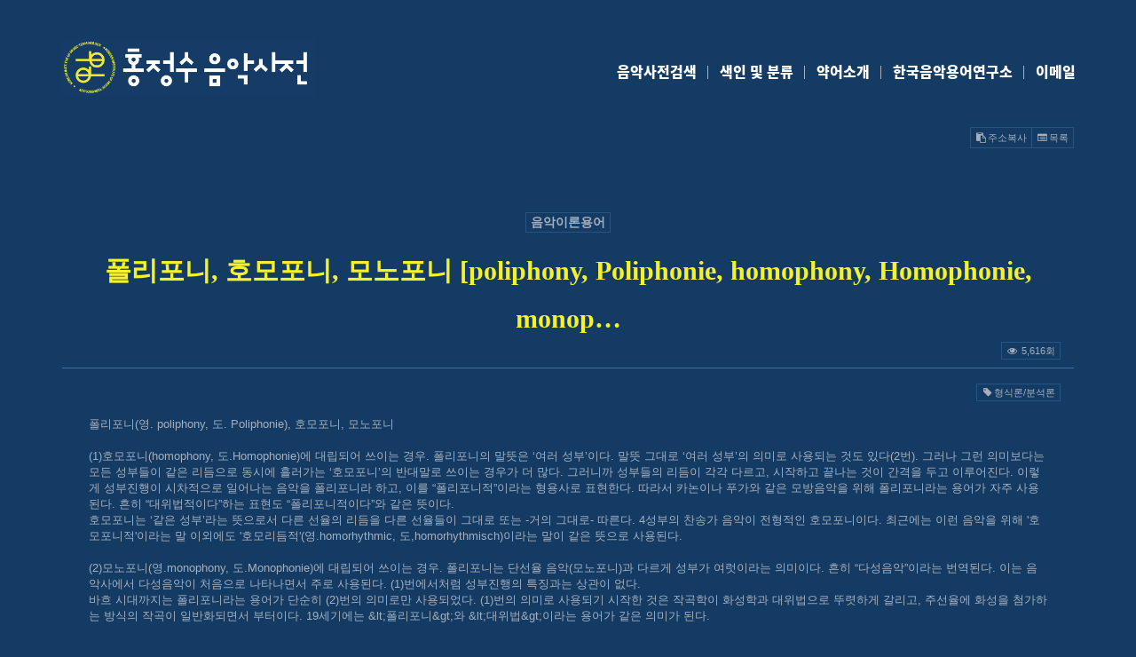

--- FILE ---
content_type: text/html; charset=utf-8
request_url: http://umak.kr/bbs/board.php?bo_table=board01&wr_id=4210&sca=%EC%9D%8C%EC%95%85%EC%9D%B4%EB%A1%A0%EC%9A%A9%EC%96%B4&page=17&ckattempt=1
body_size: 5968
content:
<!doctype html>
<html class="no-js" lang="ko">
<!--
그누스트랩에서 제공하는 반응형 부트스트랩 테마 일반 라이센스입니다.
해당 주석문은 그누스트랩 외 또는 확장라이센스 구매자일경우만 삭제가 가능합니다.
부트스트랩을 이용한 반응형 홈페이지를 제작하고자 하시는분은 그누스트랩을 방문하여 주시기 바랍니다.
http://gnustrap.net
-->
<head>
<link rel="shortcut icon" href="http://umak.kr/fa.ico" />
<meta charset="utf-8">
<meta name="viewport" content="width=device-width, initial-scale=1.0">
<meta name="description" content="">
<meta http-equiv="imagetoolbar" content="no">
<meta http-equiv="X-UA-Compatible" content="IE=Edge">
<title>폴리포니, 호모포니, 모노포니 [poliphony, Poliphonie,  homophony, Homophonie, monophony,.Monophonie] > 사전자료 | 홍정수음악사전</title>
<!--[if lte IE 8]>
<script src="http://umak.kr/js/html5.js"></script>
<![endif]-->
<script>
// 자바스크립트에서 사용하는 전역변수 선언
var g5_url       = "http://umak.kr";
var g5_bbs_url   = "http://umak.kr/bbs";
var g5_is_member = "";
var g5_is_admin  = "";
var g5_is_mobile = "";
var g5_bo_table  = "board01";
var g5_sca       = "음악이론용어";
var g5_editor    = "summernote";
var g5_cookie_domain = "";
</script>
<script src="http://umak.kr/js/jquery-1.8.3.min.js?ver=161020"></script>
<script src="http://umak.kr/js/jquery.menu.js?ver=161020"></script>
<script src="http://umak.kr/js/common.js?ver=161020"></script>
<script src="http://umak.kr/js/wrest.js?ver=161020"></script>

<!-- 테마설정 -->
<!--animate 플래쉬 효과-->
<link rel="stylesheet" href="http://umak.kr/css/animate.min.css?ver=161020" type="text/css" rel="stylesheet">

<!--animation 플래쉬 효과-->
<link rel="stylesheet" href="http://umak.kr/css/animation.css?ver=161020" type="text/css" rel="stylesheet">

<!--텍사스 자동 반응형-->
<script src="http://umak.kr/js/jquery.expandable.js?ver=161020" type="text/javascript" charset="utf-8"></script>

<!--bootstrap maxlength-->
<script src="http://umak.kr/js/bootstrap-maxlength.js?ver=161020" type="text/javascript" charset="utf-8"></script>
<script>
	   $(document).ready(function(){
	   $('input.form-control').maxlength({
            threshold: 20,
			placement: 'top',
            warningClass: "label label-success",
            limitReachedClass: "label label-danger"
        });
		 $('textarea.textarea').maxlength({
            threshold: 20,
			placement: 'top',
            warningClass: "label label-success",
            limitReachedClass: "label label-danger"
        });
	   });
</script>

<!--폰트어썸-->
<link rel="stylesheet" href="http://umak.kr/css/font-awesome.min.css?ver=161020" type="text/css" rel="stylesheet">

<!--부트스트랩-->
<script src="http://umak.kr/theme/music/js/bootstrap.min.js?ver=161020"></script>

<link rel="stylesheet" href="http://umak.kr/theme/music/css/bootstrap.min.css?ver=161020" type="text/css" rel="stylesheet">
<link rel="stylesheet" href="http://umak.kr/theme/music/css/bootstrap.min.radius.css?ver=161020" type="text/css" rel="stylesheet">

<script>
/* 텍사스 자동 반응형 */
jQuery(function($) {
$('#version').html('using jQuery ' + $.fn.jquery);
$('.textarea').expandable();});
</script>
<script>
/* 부트스트랩 툴팁 스크립트 */
$(document).ready(function(){
    $(".tooltip-top").tooltip({trigger: 'hover click','placement': 'top'});
});
$(document).ready(function(){
    $(".tooltip-left").tooltip({trigger: 'hover click','placement': 'left'});
});
$(document).ready(function(){
    $(".tooltip-right").tooltip({trigger: 'hover click','placement': 'right'});
});
$(document).ready(function(){
    $(".tooltip-bottom").tooltip({trigger: 'hover click','placement': 'bottom'});
});
</script>
<script>
/* 부트스트랩 팝오버 스크립트 */
$(document).ready(function(){
    $(".popover-top").popover({trigger: 'hover click','placement': 'top'});
});
$(document).ready(function(){
    $(".popover-left").popover({trigger: 'hover click','placement': 'left'});
});
$(document).ready(function(){
    $(".popover-right").popover({trigger: 'hover click','placement': 'right'});
});
$(document).ready(function(){
    $(".popover-bottom").popover({trigger: 'hover click','placement': 'bottom'});
});
</script>

<!--그누스트랩-->
<script src="http://umak.kr/theme/music/js/gnustrap.js"></script>
<!--<link rel="stylesheet" href="/gnustrap.css?ver=" type="text/css" rel="stylesheet">-->

<link rel="stylesheet" href="http://umak.kr/theme/music/css/custom.css" type="text/css">

<link rel="stylesheet" href="http://umak.kr/css/default.css?ver=161020">
<!-- HTML5 shim and Respond.js IE8 support of HTML5 elements and media queries -->
<!--[if lt IE 9]>
  <script src="http://umak.kr/js/html5.js"></script>
  <script src="http://umak.kr/js/respond.min.js"></script>
<![endif]-->
</head>
<body>

<!--모달 팝업창 -->
<div class="modal fade" id="Modal" tabindex="-1" role="dialog" aria-labelledby="myModalLabel" aria-hidden="true" style="display: none;">
</div>


<!-- 상단 시작 { -->
    <!-- 관리자로그인후 테마설정에서 폭 변경가능-->
<div id="wrapper">
    <div id="header_container">
        <header id="header" class="navbar-fixed-top navbar-inverse video-menu" role="banner">
            <div class="container">
                <div class="navbar-header">
                    <a class="navbar-brand" href="http://umak.kr">
                        <img src="http://umak.kr/theme/music/img/main_logo_big.png" alt="홍정수음악사전">
                    </a>
                    <button type="button" class="navbar-toggle" data-toggle="collapse" data-target="#bs-example-navbar-collapse-1">
                        <span class="sr-only">Toggle navigation</span>
                        메뉴 열기
                    </button>

                </div>
                <nav class="collapse navbar-collapse" id="bs-example-navbar-collapse-1" role="navigation">
                    <div id="header_util" class="clearfix">
                        <ul class="nav navbar-nav navbar-right">
                                                    </ul>
                    </div>
                    <div id="gnb" class="clearfix">
                        <ul class="nav navbar-nav navbar-right">
                                                        <li><a href="http://umak.kr/index.php#row1">음악사전검색</a></li>
                            <li><a href="http://umak.kr/index.php#row2">색인 및 분류</a></li>
                                <li><a href="http://umak.kr/index.php#row4">약어소개</a></li>
                            <li><a href="http://umak.kr/index.php#row3">한국음악용어연구소</a></li>
                            <li><a href="mailto:mockenburg@gmail.com">이메일</a></li>
                                                    </ul>
                    </div>
                </nav>
            </div>
        </header>
    </div>
    <script>
        jQuery(function($){
            $('.gnb_1').find('a').on('click', function(e){

                if(!$(this).hasClass('email_link')){
                    e.preventDefault();
                    var destId = $(this).attr('href');
                    destObject = $(destId);
                    var header;
                    var close= false;
                    if($(window).width()>=768){
                        header = 125;
                    }else{
                        header = 80;
                        close = true;
                    }

                    console.log(destObject.offset().top);
                    $('html, body').stop().animate({scrollTop:destObject.offset().top - header}, 400);
                    if(close){
                        $('.navbar-toggle').trigger('click');
                    }
                }

            });
        });

    </script>

	<div id="content-main">
                    <div class="container">
            <br><link rel="stylesheet" href="http://umak.kr/skin/board/umak/css/style.css">
<script src="http://umak.kr/js/viewimageresize.js"></script>
<script src="http://umak.kr/skin/board/umak/js/clipboard.min.js"></script>
<!--클립보드 JS 및 스타일 설정 시작-->
    <script>
    var clipboard = new Clipboard('.btn-clip', {
        text: function() {
            return 'http://umak.kr/bbs/board.php?bo_table=board01&wr_id=4210&sca=%EC%9D%8C%EC%95%85%EC%9D%B4%EB%A1%A0%EC%9A%A9%EC%96%B4&page=17&ckattempt=1';
        }
    });

    clipboard.on('success', function(e) {
        console.log(e);
    });

    clipboard.on('error', function(e) {
        console.log(e);
    });
    </script>
<!--클립보드 JS 및 스타일 설정 끝-->

    <!-- 게시물 상단 버튼 시작 { -->
        <div id="bo_v_top" class="clearfix" style="height:45px;">

        <div class="btn-group pull-left hidden-xs">
			                                    
        </div>
		        <div class="btn-group pull-right">
			<button class="btn-clip tooltip-top btn btn-default btn-sm" data-toggle="tooltip" data-trigger="hover" data-placement="top" data-original-title="주소가 복사되었습니다." onClick="alert('주소가 복사되었습니다.')"><i class="fa fa-clipboard fa-fw"></i>주소복사</button>
            <a href="./board.php?bo_table=board01" class="btn btn-default btn-sm tooltip-top" title="글목록" ><i class="fa fa-list-alt fa-fw"></i>목록</a>
                        		</div>
    </div>

            <!-- } 게시물 상단 버튼 끝 -->

<!-- 게시물 읽기 시작 { -->
<div id="bo_v" style="width:100%" class="panel panel-default">
    <div class="panel-heading" style="width: 100%;">
            <div class="pull-center">
                <h6>
			    <span class="cate_label view">음악이론용어</span><br>폴리포니, 호모포니, 모노포니 [poliphony, Poliphonie,  homophony, Homophonie, monop…				</h6>
			</div>
			<div class="pull-right">
	     	    <!--<span class="cate_label tooltip-top" title="작성일"><i class="fa fa-clock-o fa-fw"></i> </span>-->
                <span class="cate_label tooltip-top" title="조회수"><i class="fa fa-eye fa-fw"></i> 5,616회</span>
		        <!--<span class="cate_label tooltip-top" title="댓글수"><i class="fa fa-comment-o fa-fw"></i> 건</span>-->
			</div>
    </div>
    <div class="panel-body" style="width:100%;">
        <div class="clearfix">
            <div class="pull-right">
                <div style="line-height:180%;">
		<a href="http://umak.kr/bbs/board.php?bo_table=board01&amp;sca=음악이론용어&amp;sfl=tags&amp;stx=형식론/분석론" class="cate_label tooltip-top" title="해당 태그글 모아보기"><i class="fa fa-tag fa-fw"></i>형식론/분석론</a>
	</div>
            </div>
        </div>
            
		  
		   
    <section id="bo_v_atc" class="panel-body entry-content">


		<div id="bo_v_img">
</div>
        <!-- 본문 내용 시작 { -->
        <div id="bo_v_con" style="min-height:200px;">

                        
		    <div>폴리포니(영. poliphony, 도. Poliphonie), 호모포니, 모노포니</div><div><br /></div><div>(1)호모포니(homophony, 도.Homophonie)에 대립되어 쓰이는 경우. 폴리포니의 말뜻은 ‘여러 성부’이다. 말뜻 그대로 ‘여러 성부’의 의미로 사용되는 것도 있다(2번). 그러나 그런 의미보다는 모든 성부들이 같은 리듬으로 동시에 흘러가는 ‘호모포니’의 반대말로 쓰이는 경우가 더 많다. 그러니까 성부들의 리듬이 각각 다르고, 시작하고 끝나는 것이 간격을 두고 이루어진다. 이렇게 성부진행이 시차적으로 일어나는 음악을 폴리포니라 하고, 이를 “폴리포니적”이라는 형용사로 표현한다. 따라서 카논이나 푸가와 같은 모방음악을 위해 폴리포니라는 용어가 자주 사용된다. 흔히 “대위법적이다”하는 표현도 “폴리포니적이다”와 같은 뜻이다. </div><div>호모포니는 ‘같은 성부’라는 뜻으로서 다른 선율의 리듬을 다른 선율들이 그대로 또는 -거의 그대로- 따른다. 4성부의 찬송가 음악이 전형적인 호모포니이다. 최근에는 이런 음악을 위해 '호모포니적'이라는 말 이외에도 '호모리듬적'(영.homorhythmic, 도,homorhythmisch)이라는 말이 같은 뜻으로 사용된다.</div><div><br /></div><div>(2)모노포니(영.monophony, 도.Monophonie)에 대립되어 쓰이는 경우. 폴리포니는 단선율 음악(모노포니)과 다르게 성부가 여럿이라는 의미이다. 흔히 “다성음악”이라는 번역된다. 이는 음악사에서 다성음악이 처음으로 나타나면서 주로 사용된다. (1)번에서처럼 성부진행의 특징과는 상관이 없다. </div><div>바흐 시대까지는 폴리포니라는 용어가 단순히 (2)번의 의미로만 사용되었다. (1)번의 의미로 사용되기 시작한 것은 작곡학이 화성학과 대위법으로 뚜렷하게 갈리고, 주선율에 화성을 첨가하는 방식의 작곡이 일반화되면서 부터이다. 19세기에는 &amp;lt;폴리포니&amp;gt;와 &amp;lt;대위법&amp;gt;이라는 용어가 같은 의미가 된다.</div><div><br /></div><div>(3)한국어에서는 (1)의 경우는 “폴리포니”라는 말을 그대로 사용하고, (2)의 경우는 “다성음악”이라고 번역하여 말한다. </div><div><br /></div><div>등록일자:2005-05-18</div><div>홍정수</div>		</div>
                <!-- } 본문 내용 끝 -->
		<div class="clearfix"></div>


                    			     <div class="pull-left"><a href="./board.php?bo_table=board01&amp;wr_id=4267&amp;sca=%EC%9D%8C%EC%95%85%EC%9D%B4%EB%A1%A0%EC%9A%A9%EC%96%B4&amp;page=17" class="btn btn-default btn-sm tooltip-top" title="이전글로 이동" ><i class="fa fa-chevron-left fa-fw"></i><span class="hidden-xs">이전글</span></a>
				 </div>
			            			     <div class="pull-right"><a href="./board.php?bo_table=board01&amp;wr_id=4202&amp;sca=%EC%9D%8C%EC%95%85%EC%9D%B4%EB%A1%A0%EC%9A%A9%EC%96%B4&amp;page=17" class="btn btn-default btn-sm tooltip-top" title="다음글로 이동" ><i class="fa fa-chevron-right fa-fw"></i><span class="hidden-xs">다음글</span></a>
				 </div>
			         
        <!-- 스크랩 추천 비추천 시작 { -->
                <!-- } 스크랩 추천 비추천 끝 -->
   </div>
</div>

    
    
    <!-- 링크 버튼 시작 { -->
    <div id="bo_v_bot">
            <div id="bo_v_top" class="clearfix" style="height:45px;">

        <div class="btn-group pull-left hidden-xs">
			                                    
        </div>
		        <div class="btn-group pull-right">
			<button class="btn-clip tooltip-top btn btn-default btn-sm" data-toggle="tooltip" data-trigger="hover" data-placement="top" data-original-title="주소가 복사되었습니다." onClick="alert('주소가 복사되었습니다.')"><i class="fa fa-clipboard fa-fw"></i>주소복사</button>
            <a href="./board.php?bo_table=board01" class="btn btn-default btn-sm tooltip-top" title="글목록" ><i class="fa fa-list-alt fa-fw"></i>목록</a>
                        		</div>
    </div>

            </div>
    <!-- } 링크 버튼 끝 -->
    </section>
	<hr>

<!-- } 게시판 읽기 끝 -->

<script>

//네임카드 링크
// $('.name_card').on('click', function(){
//     location.href = 'http://umak.kr/bbs/board.php?srows=&sop=and&bo_table=board01&sfl=wr_2&sca2=저자&stx=';
// });


function board_move(href)
{
    window.open(href, "boardmove", "left=50, top=50, width=500, height=550, scrollbars=1");
}
</script>

<script>
$(function() {
    $("a.view_image").click(function() {
        window.open(this.href, "large_image", "location=yes,links=no,toolbar=no,top=10,left=10,width=10,height=10,resizable=yes,scrollbars=no,status=no");
        return false;
    });

    // 추천, 비추천
    $("#good_button, #nogood_button").click(function() {
        var $tx;
        if(this.id == "good_button")
            $tx = $("#bo_v_act_good");
        else
            $tx = $("#bo_v_act_nogood");

        excute_good(this.href, $(this), $tx);
        return false;
    });

    // 이미지 리사이즈
    $("#bo_v_atc").viewimageresize();
});

function excute_good(href, $el, $tx)
{
    $.post(
        href,
        { js: "on" },
        function(data) {
            if(data.error) {
                alert(data.error);
                return false;
            }

            if(data.count) {
                $el.find("strong").text(number_format(String(data.count)));
                if($tx.attr("id").search("nogood") > -1) {
                    $tx.text("이 글을 비추천하셨습니다.");
                    $tx.fadeIn(200).delay(2500).fadeOut(200);
                } else {
                    $tx.text("이 글을 추천하셨습니다.");
                    $tx.fadeIn(200).delay(2500).fadeOut(200);
                }
            }
        }, "json"
    );
}
</script>
<!-- } 게시글 읽기 끝 -->
<br>
<div class="clearfix"></div>

    </div>
        </div>
</div>
<a href="#" class="btn btn-default back-to-top"><span class="glyphicon glyphicon-chevron-up"></span></a>

<!--스크롤TOP 버튼-->
<script type="text/javascript">
$(document).ready(function () {

    $(window).scroll(function () {
        if ($(this).scrollTop() > 100) {
            $('.back-to-top').fadeIn();
        } else {
            $('.back-to-top').fadeOut();
        }
    });

    $('.back-to-top').click(function () {
        $("html, body").animate({
            scrollTop: 0
        }, 600);
        return false;
    });

});
</script>

<div id="footer">
    <div class="mail_img">
        <img src="http://umak.kr/theme/music/img/img_mail.png" alt="메일주소">
    </div>
    <p class="mail_address"><a href="mailto:mockenburg@gmail.com"><span>MOCKENBURG</span>@GMAIL.COM</a></p>

    <p class="copyright">Copyright (c) 한국음악용어연구소 (Korean Institute of Music Terminology). All rights reserved<a href="http://umak.kr/bbs/login.php">.</a></p>
</div>


<!--
-->
<!-- } 하단 끝 -->

<script>
$(function() {
    // 폰트 리사이즈 쿠키있으면 실행
    font_resize("container", get_cookie("ck_font_resize_rmv_class"), get_cookie("ck_font_resize_add_class"));
});
</script>



<!-- ie6,7에서 사이드뷰가 게시판 목록에서 아래 사이드뷰에 가려지는 현상 수정 -->
<!--[if lte IE 7]>
<script>
$(function() {
    var $sv_use = $(".sv_use");
    var count = $sv_use.length;

    $sv_use.each(function() {
        $(this).css("z-index", count);
        $(this).css("position", "relative");
        count = count - 1;
    });
});
</script>
<![endif]-->

</body>
</html>

<!-- 사용스킨 : umak -->


--- FILE ---
content_type: text/css
request_url: http://umak.kr/theme/music/css/bootstrap.min.radius.css?ver=161020
body_size: 1670
content:
/*!
 * Bootswatch v3.2.0
 * Homepage: http://bootswatch.com
 * Copyright 2012-2014 Thomas Park
 * Licensed under MIT
 * Based on Bootstrap
*//*! normalize.css v3.0.1 | MIT License | git.io/normalize */
.img-rounded{border-radius:0px !important}
.img-thumbnail{border-radius:0px !important;}
.img-circle{border-radius:0px !important}

code{border-radius:0px !important;}
kbd{border-radius:0px !important; }
pre{border-radius:0px !important; }
code{border-radius:0px !important; }

.form-control{border-radius:0px !important;}

.input-sm,.form-horizontal .form-group-sm .form-control{border-radius:0px !important; }
.input-lg,.form-horizontal .form-group-lg .form-control{border-radius:0px !important; }

.btn{border-radius:0px !important;}
.btn-link{border-radius:0px !important; }
.btn-lg,.btn-group-lg>.btn{border-radius:0px !important; }
.btn-sm,.btn-group-sm>.btn{border-radius:0px !important; }
.btn-sm {padding:3px 5px; background:#1a4572; color:#fff; border:1px solid #255485; font-size:11px;}
.btn-xs,.btn-group-xs>.btn{border-radius:0px !important; }

.dropdown-menu{border-radius:0px !important;}

.btn-group>.btn:not(:first-child):not(:last-child):not(.dropdown-toggle){border-radius:0px !important; }
.btn-group>.btn:first-child{margin-left:0}.btn-group>.btn:first-child:not(:last-child):not(.dropdown-toggle){border-bottom-right-radius:0px !important;border-top-right-radius:0px !important; }
.btn-group>.btn:first-child{margin-left:0; font-size:11px; padding:3px 5px; background:#1a4572; border:1px solid #255485; color:#fff;}
.btn-group>.btn:last-child:not(:first-child),.btn-group>.dropdown-toggle:not(:first-child){border-bottom-left-radius:0px !important; border-top-left-radius:0px !important; }
.btn-group>.btn-group{float:left}.btn-group>.btn-group:not(:first-child):not(:last-child)>.btn{border-radius:0px !important; }
.btn-group>.btn-group:first-child>.btn:last-child,.btn-group>.btn-group:first-child>.dropdown-toggle{border-bottom-right-radius:0px !important; ;border-top-right-radius:0px !important; }
.btn-group>.btn-group:last-child>.btn:first-child{border-bottom-left-radius:0px !important; border-top-left-radius:0px !important; }

.btn-group-vertical>.btn:not(:first-child):not(:last-child){border-radius:0px !important; }
.btn-group-vertical>.btn:first-child:not(:last-child){border-top-right-radius:0px !important; border-bottom-right-radius:0px !important; border-bottom-left-radius:0px !important; }
.btn-group-vertical>.btn:last-child:not(:first-child){border-bottom-left-radius:0px !important; border-top-right-radius:0px !important; border-top-left-radius:0px !important; }
.btn-group-vertical>.btn-group:not(:first-child):not(:last-child)>.btn{border-radius:0px !important; }
.btn-group-vertical>.btn-group:first-child:not(:last-child)>.btn:last-child,.btn-group-vertical>.btn-group:first-child:not(:last-child)>.dropdown-toggle{border-bottom-right-radius:0px !important; border-bottom-left-radius:0px !important; }
.btn-group-vertical>.btn-group:last-child:not(:first-child)>.btn:first-child{border-top-right-radius:0px !important; border-top-left-radius:0px !important; }

.input-group-lg>.form-control,.input-group-lg>.input-group-addon,.input-group-lg>.input-group-btn>.btn{border-radius:0px !important; }
.input-group-sm>.form-control,.input-group-sm>.input-group-addon,.input-group-sm>.input-group-btn>.btn{border-radius:0px !important; }
.input-group-addon:not(:first-child):not(:last-child),.input-group-btn:not(:first-child):not(:last-child),.input-group .form-control:not(:first-child):not(:last-child){border-radius:0px !important; }
.input-group-addon{border-radius:0px !important; }
.input-group-addon.input-sm{border-radius:0px !important; }
.input-group .form-control:first-child,.input-group-addon:first-child,.input-group-btn:first-child>.btn,.input-group-btn:first-child>.btn-group>.btn,.input-group-btn:first-child>.dropdown-toggle,.input-group-btn:last-child>.btn:not(:last-child):not(.dropdown-toggle),.input-group-btn:last-child>.btn-group:not(:last-child)>.btn{border-bottom-right-radius:0px !important; border-top-right-radius:0px !important; }
.input-group .form-control:last-child,.input-group-addon:last-child,.input-group-btn:last-child>.btn,.input-group-btn:last-child>.btn-group>.btn,.input-group-btn:last-child>.dropdown-toggle,.input-group-btn:first-child>.btn:not(:first-child),.input-group-btn:first-child>.btn-group:not(:first-child)>.btn{border-bottom-left-radius:0px !important; ;border-top-left-radius:0px !important; }

.nav-tabs>li>a{border-radius:0px !important; }
.nav-tabs.nav-justified>li>a{border-radius:0px !important; }
@media (min-width:768px){border-radius:0px !important; }

.nav-pills>li>a{border-radius:0px !important; }
.nav-tabs-justified>li>a{margin-right:0;border-radius:0px !important; }
@media (min-width:768px){.nav-tabs-justified>li>a{border-radius:0px !important; }

.nav-tabs .dropdown-menu{border-top-right-radius:0px !important; border-top-left-radius:0px !important; }
@media (min-width:768px){.navbar{border-radius:0px !important; }}
@media (min-width:768px){.navbar-static-top{border-radius:0px !important; }}
.navbar-toggle{border-radius:0px !important; }
.navbar-toggle .icon-bar{border-radius:0px !important; }
.navbar-nav>li>.dropdown-menu{border-top-right-radius:0px !important; border-top-left-radius:0px !important; }
.navbar-fixed-bottom .navbar-nav>li>.dropdown-menu{border-bottom-right-radius:0px !important; border-bottom-left-radius:0px !important; }
.breadcrumb{border-radius:0px !important; }
.pagination{border-radius:0px !important; }
.pagination>li:first-child>a,.pagination>li:first-child>span{margin-left:0;border-bottom-left-radius:0px !important; border-top-left-radius:0px !important; }
.pagination>li:last-child>a,.pagination>li:last-child>span{border-bottom-right-radius:0px !important; border-top-right-radius:0px !important; }
.pagination-lg>li:first-child>a,.pagination-lg>li:first-child>span{border-bottom-left-radius:0px !important; border-top-left-radius:0px !important; }
.pagination-lg>li:last-child>a,.pagination-lg>li:last-child>span{border-bottom-right-radius:0px !important; border-top-right-radius:0px !important; }
.pagination-sm>li:first-child>a,.pagination-sm>li:first-child>span{border-bottom-left-radius:0px !important; border-top-left-radius:0px !important; }
.pagination-sm>li:last-child>a,.pagination-sm>li:last-child>span{border-bottom-right-radius:0px !important; border-top-right-radius:0px !important; }
.pager li>a,.pager li>span{border-radius:0px !important; }
.label{border-radius:0px !important; }

.badge{border-radius:0px !important; }

.container .jumbotron{border-radius:0px !important; }
.thumbnail{border-radius:0px !important;}

.alert{border-radius:0px !important; }
.list-group-item:first-child{border-top-right-radius:0px !important; border-top-left-radius:0px !important; }
.list-group-item:last-child{border-bottom-right-radius:0px !important; border-bottom-left-radius:0px !important; }
.panel{border-radius:0px !important;}
.panel-heading{border-top-right-radius:0px !important; border-top-left-radius:0px !important; }
.panel-footer{border-bottom-right-radius:0px !important; border-bottom-left-radius:0px !important; }
.panel>.list-group .list-group-item{border-radius:0px !important; }
.panel>.list-group:first-child .list-group-item:first-child{border-top-right-radius:0px !important; border-top-left-radius:0px !important; }
.panel>.list-group:last-child .list-group-item:last-child{border-bottom-right-radius:0px !important; border-bottom-left-radius:0px !important; }
.panel>.table:first-child,.panel>.table-responsive:first-child>.table:first-child{border-top-right-radius:0px !important; border-top-left-radius:0px !important; }
.panel>.table:first-child>thead:first-child>tr:first-child td:first-child,.panel>.table-responsive:first-child>.table:first-child>thead:first-child>tr:first-child td:first-child,.panel>.table:first-child>tbody:first-child>tr:first-child td:first-child,.panel>.table-responsive:first-child>.table:first-child>tbody:first-child>tr:first-child td:first-child,.panel>.table:first-child>thead:first-child>tr:first-child th:first-child,.panel>.table-responsive:first-child>.table:first-child>thead:first-child>tr:first-child th:first-child,.panel>.table:first-child>tbody:first-child>tr:first-child th:first-child,.panel>.table-responsive:first-child>.table:first-child>tbody:first-child>tr:first-child th:first-child{border-top-left-radius:0px !important; }
.panel>.table:first-child>thead:first-child>tr:first-child td:last-child,.panel>.table-responsive:first-child>.table:first-child>thead:first-child>tr:first-child td:last-child,.panel>.table:first-child>tbody:first-child>tr:first-child td:last-child,.panel>.table-responsive:first-child>.table:first-child>tbody:first-child>tr:first-child td:last-child,.panel>.table:first-child>thead:first-child>tr:first-child th:last-child,.panel>.table-responsive:first-child>.table:first-child>thead:first-child>tr:first-child th:last-child,.panel>.table:first-child>tbody:first-child>tr:first-child th:last-child,.panel>.table-responsive:first-child>.table:first-child>tbody:first-child>tr:first-child th:last-child{border-top-right-radius:0px !important; }
.panel>.table:last-child,.panel>.table-responsive:last-child>.table:last-child{border-bottom-right-radius:0px !important; border-bottom-left-radius:0px !important; }
.panel>.table:last-child>tbody:last-child>tr:last-child td:first-child,.panel>.table-responsive:last-child>.table:last-child>tbody:last-child>tr:last-child td:first-child,.panel>.table:last-child>tfoot:last-child>tr:last-child td:first-child,.panel>.table-responsive:last-child>.table:last-child>tfoot:last-child>tr:last-child td:first-child,.panel>.table:last-child>tbody:last-child>tr:last-child th:first-child,.panel>.table-responsive:last-child>.table:last-child>tbody:last-child>tr:last-child th:first-child,.panel>.table:last-child>tfoot:last-child>tr:last-child th:first-child,.panel>.table-responsive:last-child>.table:last-child>tfoot:last-child>tr:last-child th:first-child{border-bottom-left-radius:0px !important; }
.panel>.table:last-child>tbody:last-child>tr:last-child td:last-child,.panel>.table-responsive:last-child>.table:last-child>tbody:last-child>tr:last-child td:last-child,.panel>.table:last-child>tfoot:last-child>tr:last-child td:last-child,.panel>.table-responsive:last-child>.table:last-child>tfoot:last-child>tr:last-child td:last-child,.panel>.table:last-child>tbody:last-child>tr:last-child th:last-child,.panel>.table-responsive:last-child>.table:last-child>tbody:last-child>tr:last-child th:last-child,.panel>.table:last-child>tfoot:last-child>tr:last-child th:last-child,.panel>.table-responsive:last-child>.table:last-child>tfoot:last-child>tr:last-child th:last-child{border-bottom-right-radius:0px !important; }
.panel>.panel-body+.table,.panel>.panel-body+.table-responsive{border-top:1px solid #dddddd}
.panel>.table>tbody:first-child>tr:first-child th,.panel>.table>tbody:first-child>tr:first-child td{border-top:0}
.panel>.table-bordered,.panel>.table-responsive>.table-bordered{border:0}
.panel>.table-bordered>thead>tr>th:first-child,.panel>.table-responsive>.table-bordered>thead>tr>th:first-child,.panel>.table-bordered>tbody>tr>th:first-child,.panel>.table-responsive>.table-bordered>tbody>tr>th:first-child,.panel>.table-bordered>tfoot>tr>th:first-child,.panel>.table-responsive>.table-bordered>tfoot>tr>th:first-child,.panel>.table-bordered>thead>tr>td:first-child,.panel>.table-responsive>.table-bordered>thead>tr>td:first-child,.panel>.table-bordered>tbody>tr>td:first-child,.panel>.table-responsive>.table-bordered>tbody>tr>td:first-child,.panel>.table-bordered>tfoot>tr>td:first-child,.panel>.table-responsive>.table-bordered>tfoot>tr>td:first-child{border-left:0}
.panel>.table-bordered>thead>tr>th:last-child,.panel>.table-responsive>.table-bordered>thead>tr>th:last-child,.panel>.table-bordered>tbody>tr>th:last-child,.panel>.table-responsive>.table-bordered>tbody>tr>th:last-child,.panel>.table-bordered>tfoot>tr>th:last-child,.panel>.table-responsive>.table-bordered>tfoot>tr>th:last-child,.panel>.table-bordered>thead>tr>td:last-child,.panel>.table-responsive>.table-bordered>thead>tr>td:last-child,.panel>.table-bordered>tbody>tr>td:last-child,.panel>.table-responsive>.table-bordered>tbody>tr>td:last-child,.panel>.table-bordered>tfoot>tr>td:last-child,.panel>.table-responsive>.table-bordered>tfoot>tr>td:last-child{border-right:0}
.panel>.table-bordered>thead>tr:first-child>td,.panel>.table-responsive>.table-bordered>thead>tr:first-child>td,.panel>.table-bordered>tbody>tr:first-child>td,.panel>.table-responsive>.table-bordered>tbody>tr:first-child>td,.panel>.table-bordered>thead>tr:first-child>th,.panel>.table-responsive>.table-bordered>thead>tr:first-child>th,.panel>.table-bordered>tbody>tr:first-child>th,.panel>.table-responsive>.table-bordered>tbody>tr:first-child>th{border-bottom:0}
.panel>.table-bordered>tbody>tr:last-child>td,.panel>.table-responsive>.table-bordered>tbody>tr:last-child>td,.panel>.table-bordered>tfoot>tr:last-child>td,.panel>.table-responsive>.table-bordered>tfoot>tr:last-child>td,.panel>.table-bordered>tbody>tr:last-child>th,.panel>.table-responsive>.table-bordered>tbody>tr:last-child>th,.panel>.table-bordered>tfoot>tr:last-child>th,.panel>.table-responsive>.table-bordered>tfoot>tr:last-child>th{border-bottom:0}
.panel-group .panel{border-radius:0px !important; }
.well{border-radius:0px !important;

.well-lg{border-radius:0px !important; }
.well-sm{border-radius:0px !important; }
.modal-content{border-radius:0px !important;}

.tooltip-inner{border-radius:0px !important; }
.popover{border-radius:0px !important;}

.popover-title{border-radius:0px !important; }
.carousel-indicators li{border-radius:0px !important;}


--- FILE ---
content_type: application/javascript
request_url: http://umak.kr/theme/music/js/gnustrap.js
body_size: 893
content:
/* �״���Ʈ��5 http://gnustrap.com */

$(document).ready(function($) {

    // ��ũ�� �̺�Ʈ ����
    $('a.gnustrap-scroll').bind('click', function(event) {
        var $anchor = $(this);
        $('html, body').stop().animate({
            scrollTop: ($($anchor.attr('href')).offset().top - 70)
        }, 1200, 'easeInOutExpo');
        event.preventDefault();
    });
});

/* �ִϸ��̼� ȿ���� �ֱ� ���� ��ũ��Ʈ http://www.justinaguilar.com/animations/ */
/* ����� id="menu2" �� �����ϸ� �ش� �ڵ��ٿ� class="animated" �� �־����
   <div id="slideUp" class="animated">
   �̱��ڴ� �������� ������� ���콺��ũ���ϸ� ����˴ϴ�
   </div>
*/
		$(window).scroll(function() {
			$('#menu2').each(function(){
			var imagePos = $(this).offset().top;
			
			var topOfWindow = $(window).scrollTop();
				if (imagePos < topOfWindow+400) {
					$(this).addClass("slideUp");
				}
			});

			$('#animated1').each(function(){
			var imagePos = $(this).offset().top;
			
			var topOfWindow = $(window).scrollTop();
				if (imagePos < topOfWindow+800) {
					$(this).addClass("slideUp");
				}
			});

			$('#animated2').each(function(){
			var imagePos = $(this).offset().top;
			
			var topOfWindow = $(window).scrollTop();
				if (imagePos < topOfWindow+700) {
					$(this).addClass("pulse");
				}
			});

			$('#title3').each(function(){
			var imagePos = $(this).offset().top;
			
			var topOfWindow = $(window).scrollTop();
				if (imagePos < topOfWindow+700) {
					$(this).addClass("bounceIn");
				}
			});


			$('#title4').each(function(){
			var imagePos = $(this).offset().top;
			
			var topOfWindow = $(window).scrollTop();
				if (imagePos < topOfWindow+700) {
					$(this).addClass("bounceIn");
				}
			});


			$('#tail').each(function(){
			var imagePos = $(this).offset().top;
			
			var topOfWindow = $(window).scrollTop();
				if (imagePos < topOfWindow+900) {
					$(this).addClass("slideUp");
				}
			});

			$('#slideUp').each(function(){
			var imagePos = $(this).offset().top;
			
			var topOfWindow = $(window).scrollTop();
				if (imagePos < topOfWindow+900) {
					$(this).addClass("slideUp");
				}
			});

			$('#slideDown').each(function(){
			var imagePos = $(this).offset().top;
			
			var topOfWindow = $(window).scrollTop();
				if (imagePos < topOfWindow+900) {
					$(this).addClass("slideDown");
				}
			});

			$('#slideLeft').each(function(){
			var imagePos = $(this).offset().top;
			
			var topOfWindow = $(window).scrollTop();
				if (imagePos < topOfWindow+900) {
					$(this).addClass("slideLeft");
				}
			});

			$('#slideRight').each(function(){
			var imagePos = $(this).offset().top;
			
			var topOfWindow = $(window).scrollTop();
				if (imagePos < topOfWindow+900) {
					$(this).addClass("slideRight");
				}
			});

			$('#SlideExpandUp').each(function(){
			var imagePos = $(this).offset().top;
			
			var topOfWindow = $(window).scrollTop();
				if (imagePos < topOfWindow+900) {
					$(this).addClass("SlideExpandUp");
				}
			});


			$('#ExpandUp').each(function(){
			var imagePos = $(this).offset().top;
			
			var topOfWindow = $(window).scrollTop();
				if (imagePos < topOfWindow+900) {
					$(this).addClass("ExpandUp");
				}
			});


			$('#FadeIn').each(function(){
			var imagePos = $(this).offset().top;
			
			var topOfWindow = $(window).scrollTop();
				if (imagePos < topOfWindow+900) {
					$(this).addClass("FadeIn");
				}
			});


			$('#ExpandOpen').each(function(){
			var imagePos = $(this).offset().top;
			
			var topOfWindow = $(window).scrollTop();
				if (imagePos < topOfWindow+900) {
					$(this).addClass("ExpandOpen");
				}
			});


			$('#BigEntrance').each(function(){
			var imagePos = $(this).offset().top;
			
			var topOfWindow = $(window).scrollTop();
				if (imagePos < topOfWindow+900) {
					$(this).addClass("BigEntrance");
				}
			});


			$('#Hatch').each(function(){
			var imagePos = $(this).offset().top;
			
			var topOfWindow = $(window).scrollTop();
				if (imagePos < topOfWindow+900) {
					$(this).addClass("Hatch");
				}
			});


			$('#Bounce').each(function(){
			var imagePos = $(this).offset().top;
			
			var topOfWindow = $(window).scrollTop();
				if (imagePos < topOfWindow+900) {
					$(this).addClass("Bounce");
				}
			});


			$('#Pulse').each(function(){
			var imagePos = $(this).offset().top;
			
			var topOfWindow = $(window).scrollTop();
				if (imagePos < topOfWindow+900) {
					$(this).addClass("Pulse");
				}
			});


			$('#Floating').each(function(){
			var imagePos = $(this).offset().top;
			
			var topOfWindow = $(window).scrollTop();
				if (imagePos < topOfWindow+900) {
					$(this).addClass("Floating");
				}
			});


			$('#Tossing').each(function(){
			var imagePos = $(this).offset().top;
			
			var topOfWindow = $(window).scrollTop();
				if (imagePos < topOfWindow+900) {
					$(this).addClass("Tossing");
				}
			});


			$('#PullUp').each(function(){
			var imagePos = $(this).offset().top;
			
			var topOfWindow = $(window).scrollTop();
				if (imagePos < topOfWindow+900) {
					$(this).addClass("PullUp");
				}
			});


			$('#PullDown').each(function(){
			var imagePos = $(this).offset().top;
			
			var topOfWindow = $(window).scrollTop();
				if (imagePos < topOfWindow+900) {
					$(this).addClass("PullDown");
				}
			});


			$('#StretchLeft').each(function(){
			var imagePos = $(this).offset().top;
			
			var topOfWindow = $(window).scrollTop();
				if (imagePos < topOfWindow+900) {
					$(this).addClass("StretchLeft");
				}
			});


			$('#StretchRight').each(function(){
			var imagePos = $(this).offset().top;
			
			var topOfWindow = $(window).scrollTop();
				if (imagePos < topOfWindow+900) {
					$(this).addClass("StretchRight");
				}
			});


		});